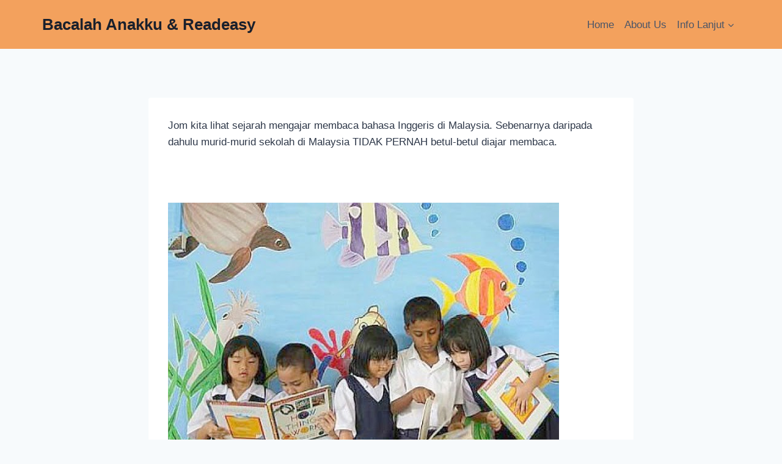

--- FILE ---
content_type: text/html; charset=UTF-8
request_url: https://bacalahanakku.readnetwork.com/2014/03/23/lemah-membaca-bahasa-inggeris-salah-siapa/
body_size: 85021
content:
<!doctype html>
<html lang="en-US" class="no-js" itemtype="https://schema.org/Blog" itemscope>
<head>
	<meta charset="UTF-8">
	<meta name="viewport" content="width=device-width, initial-scale=1, minimum-scale=1">
	<meta name='robots' content='index, follow, max-image-preview:large, max-snippet:-1, max-video-preview:-1' />
	<style>img:is([sizes="auto" i], [sizes^="auto," i]) { contain-intrinsic-size: 3000px 1500px }</style>
	
	<!-- This site is optimized with the Yoast SEO plugin v19.7.2 - https://yoast.com/wordpress/plugins/seo/ -->
	<title>Lemah Membaca Bahasa Inggeris ... Salah Siapa? - Bacalah Anakku &amp; Readeasy</title>
	<link rel="canonical" href="https://bacalahanakku.readnetwork.com/2014/03/23/lemah-membaca-bahasa-inggeris-salah-siapa/" />
	<meta property="og:locale" content="en_US" />
	<meta property="og:type" content="article" />
	<meta property="og:title" content="Lemah Membaca Bahasa Inggeris ... Salah Siapa? - Bacalah Anakku &amp; Readeasy" />
	<meta property="og:description" content="Jom kita lihat sejarah mengajar membaca bahasa Inggeris di Malaysia. Sebenarnya daripada dahulu murid-murid sekolah di Malaysia TIDAK PERNAH betul-betul diajar membaca.&nbsp; Semasa saya bersekolah bermula dari kindergarten pada tahun 1969 sehingga&nbsp;&nbsp;tingkatan 5,&nbsp;1980, saya dan juga ribuan pelajar sekolah lain diajar membaca dengan mengeja dan kemudian mengikut cara guru menyebut perkataan tersebut. Saya namakan kaedah..." />
	<meta property="og:url" content="https://bacalahanakku.readnetwork.com/2014/03/23/lemah-membaca-bahasa-inggeris-salah-siapa/" />
	<meta property="og:site_name" content="Bacalah Anakku &amp; Readeasy" />
	<meta property="article:published_time" content="2014-03-23T10:53:00+00:00" />
	<meta property="og:image" content="https://lh5.googleusercontent.com/-8wQYkGLinkQ/Uy7DzNOqpSI/AAAAAAAABZI/m8FxEX30T1s/s640/blogger-image--267906480.jpg" />
	<meta name="author" content="admin" />
	<meta name="twitter:card" content="summary_large_image" />
	<meta name="twitter:label1" content="Written by" />
	<meta name="twitter:data1" content="admin" />
	<meta name="twitter:label2" content="Est. reading time" />
	<meta name="twitter:data2" content="2 minutes" />
	<script type="application/ld+json" class="yoast-schema-graph">{"@context":"https://schema.org","@graph":[{"@type":"WebPage","@id":"https://bacalahanakku.readnetwork.com/2014/03/23/lemah-membaca-bahasa-inggeris-salah-siapa/","url":"https://bacalahanakku.readnetwork.com/2014/03/23/lemah-membaca-bahasa-inggeris-salah-siapa/","name":"Lemah Membaca Bahasa Inggeris ... Salah Siapa? - Bacalah Anakku &amp; Readeasy","isPartOf":{"@id":"https://bacalahanakku.readnetwork.com/#website"},"primaryImageOfPage":{"@id":"https://bacalahanakku.readnetwork.com/2014/03/23/lemah-membaca-bahasa-inggeris-salah-siapa/#primaryimage"},"image":{"@id":"https://bacalahanakku.readnetwork.com/2014/03/23/lemah-membaca-bahasa-inggeris-salah-siapa/#primaryimage"},"thumbnailUrl":"https://lh5.googleusercontent.com/-8wQYkGLinkQ/Uy7DzNOqpSI/AAAAAAAABZI/m8FxEX30T1s/s640/blogger-image--267906480.jpg","datePublished":"2014-03-23T10:53:00+00:00","dateModified":"2014-03-23T10:53:00+00:00","author":{"@id":"https://bacalahanakku.readnetwork.com/#/schema/person/42d77f8e573ba2617a9dad3dd06e36e2"},"breadcrumb":{"@id":"https://bacalahanakku.readnetwork.com/2014/03/23/lemah-membaca-bahasa-inggeris-salah-siapa/#breadcrumb"},"inLanguage":"en-US","potentialAction":[{"@type":"ReadAction","target":["https://bacalahanakku.readnetwork.com/2014/03/23/lemah-membaca-bahasa-inggeris-salah-siapa/"]}]},{"@type":"ImageObject","inLanguage":"en-US","@id":"https://bacalahanakku.readnetwork.com/2014/03/23/lemah-membaca-bahasa-inggeris-salah-siapa/#primaryimage","url":"https://lh5.googleusercontent.com/-8wQYkGLinkQ/Uy7DzNOqpSI/AAAAAAAABZI/m8FxEX30T1s/s640/blogger-image--267906480.jpg","contentUrl":"https://lh5.googleusercontent.com/-8wQYkGLinkQ/Uy7DzNOqpSI/AAAAAAAABZI/m8FxEX30T1s/s640/blogger-image--267906480.jpg"},{"@type":"BreadcrumbList","@id":"https://bacalahanakku.readnetwork.com/2014/03/23/lemah-membaca-bahasa-inggeris-salah-siapa/#breadcrumb","itemListElement":[{"@type":"ListItem","position":1,"name":"Home","item":"https://bacalahanakku.readnetwork.com/"},{"@type":"ListItem","position":2,"name":"Lemah Membaca Bahasa Inggeris &#8230; Salah Siapa?"}]},{"@type":"WebSite","@id":"https://bacalahanakku.readnetwork.com/#website","url":"https://bacalahanakku.readnetwork.com/","name":"Bacalah Anakku &amp; Readeasy","description":"Ajar anak membaca awal","potentialAction":[{"@type":"SearchAction","target":{"@type":"EntryPoint","urlTemplate":"https://bacalahanakku.readnetwork.com/?s={search_term_string}"},"query-input":"required name=search_term_string"}],"inLanguage":"en-US"},{"@type":"Person","@id":"https://bacalahanakku.readnetwork.com/#/schema/person/42d77f8e573ba2617a9dad3dd06e36e2","name":"admin","image":{"@type":"ImageObject","inLanguage":"en-US","@id":"https://bacalahanakku.readnetwork.com/#/schema/person/image/","url":"https://secure.gravatar.com/avatar/1bab5a7023a14614cf9ebc287d6ab0a20b27c41a5e354f317fe1b37f1790ca36?s=96&d=mm&r=g","contentUrl":"https://secure.gravatar.com/avatar/1bab5a7023a14614cf9ebc287d6ab0a20b27c41a5e354f317fe1b37f1790ca36?s=96&d=mm&r=g","caption":"admin"},"sameAs":["https://bacalahanakku.readnetwork.com"],"url":"https://bacalahanakku.readnetwork.com/author/othman2022/"}]}</script>
	<!-- / Yoast SEO plugin. -->


<link rel="alternate" type="application/rss+xml" title="Bacalah Anakku &amp; Readeasy &raquo; Feed" href="https://bacalahanakku.readnetwork.com/feed/" />
<link rel="alternate" type="application/rss+xml" title="Bacalah Anakku &amp; Readeasy &raquo; Comments Feed" href="https://bacalahanakku.readnetwork.com/comments/feed/" />
			<script>document.documentElement.classList.remove( 'no-js' );</script>
			<link rel="alternate" type="application/rss+xml" title="Bacalah Anakku &amp; Readeasy &raquo; Lemah Membaca Bahasa Inggeris &#8230; Salah Siapa? Comments Feed" href="https://bacalahanakku.readnetwork.com/2014/03/23/lemah-membaca-bahasa-inggeris-salah-siapa/feed/" />
<script>
window._wpemojiSettings = {"baseUrl":"https:\/\/s.w.org\/images\/core\/emoji\/16.0.1\/72x72\/","ext":".png","svgUrl":"https:\/\/s.w.org\/images\/core\/emoji\/16.0.1\/svg\/","svgExt":".svg","source":{"concatemoji":"https:\/\/bacalahanakku.readnetwork.com\/wp-includes\/js\/wp-emoji-release.min.js?ver=6.8.3"}};
/*! This file is auto-generated */
!function(s,n){var o,i,e;function c(e){try{var t={supportTests:e,timestamp:(new Date).valueOf()};sessionStorage.setItem(o,JSON.stringify(t))}catch(e){}}function p(e,t,n){e.clearRect(0,0,e.canvas.width,e.canvas.height),e.fillText(t,0,0);var t=new Uint32Array(e.getImageData(0,0,e.canvas.width,e.canvas.height).data),a=(e.clearRect(0,0,e.canvas.width,e.canvas.height),e.fillText(n,0,0),new Uint32Array(e.getImageData(0,0,e.canvas.width,e.canvas.height).data));return t.every(function(e,t){return e===a[t]})}function u(e,t){e.clearRect(0,0,e.canvas.width,e.canvas.height),e.fillText(t,0,0);for(var n=e.getImageData(16,16,1,1),a=0;a<n.data.length;a++)if(0!==n.data[a])return!1;return!0}function f(e,t,n,a){switch(t){case"flag":return n(e,"\ud83c\udff3\ufe0f\u200d\u26a7\ufe0f","\ud83c\udff3\ufe0f\u200b\u26a7\ufe0f")?!1:!n(e,"\ud83c\udde8\ud83c\uddf6","\ud83c\udde8\u200b\ud83c\uddf6")&&!n(e,"\ud83c\udff4\udb40\udc67\udb40\udc62\udb40\udc65\udb40\udc6e\udb40\udc67\udb40\udc7f","\ud83c\udff4\u200b\udb40\udc67\u200b\udb40\udc62\u200b\udb40\udc65\u200b\udb40\udc6e\u200b\udb40\udc67\u200b\udb40\udc7f");case"emoji":return!a(e,"\ud83e\udedf")}return!1}function g(e,t,n,a){var r="undefined"!=typeof WorkerGlobalScope&&self instanceof WorkerGlobalScope?new OffscreenCanvas(300,150):s.createElement("canvas"),o=r.getContext("2d",{willReadFrequently:!0}),i=(o.textBaseline="top",o.font="600 32px Arial",{});return e.forEach(function(e){i[e]=t(o,e,n,a)}),i}function t(e){var t=s.createElement("script");t.src=e,t.defer=!0,s.head.appendChild(t)}"undefined"!=typeof Promise&&(o="wpEmojiSettingsSupports",i=["flag","emoji"],n.supports={everything:!0,everythingExceptFlag:!0},e=new Promise(function(e){s.addEventListener("DOMContentLoaded",e,{once:!0})}),new Promise(function(t){var n=function(){try{var e=JSON.parse(sessionStorage.getItem(o));if("object"==typeof e&&"number"==typeof e.timestamp&&(new Date).valueOf()<e.timestamp+604800&&"object"==typeof e.supportTests)return e.supportTests}catch(e){}return null}();if(!n){if("undefined"!=typeof Worker&&"undefined"!=typeof OffscreenCanvas&&"undefined"!=typeof URL&&URL.createObjectURL&&"undefined"!=typeof Blob)try{var e="postMessage("+g.toString()+"("+[JSON.stringify(i),f.toString(),p.toString(),u.toString()].join(",")+"));",a=new Blob([e],{type:"text/javascript"}),r=new Worker(URL.createObjectURL(a),{name:"wpTestEmojiSupports"});return void(r.onmessage=function(e){c(n=e.data),r.terminate(),t(n)})}catch(e){}c(n=g(i,f,p,u))}t(n)}).then(function(e){for(var t in e)n.supports[t]=e[t],n.supports.everything=n.supports.everything&&n.supports[t],"flag"!==t&&(n.supports.everythingExceptFlag=n.supports.everythingExceptFlag&&n.supports[t]);n.supports.everythingExceptFlag=n.supports.everythingExceptFlag&&!n.supports.flag,n.DOMReady=!1,n.readyCallback=function(){n.DOMReady=!0}}).then(function(){return e}).then(function(){var e;n.supports.everything||(n.readyCallback(),(e=n.source||{}).concatemoji?t(e.concatemoji):e.wpemoji&&e.twemoji&&(t(e.twemoji),t(e.wpemoji)))}))}((window,document),window._wpemojiSettings);
</script>
<style id='wp-emoji-styles-inline-css'>

	img.wp-smiley, img.emoji {
		display: inline !important;
		border: none !important;
		box-shadow: none !important;
		height: 1em !important;
		width: 1em !important;
		margin: 0 0.07em !important;
		vertical-align: -0.1em !important;
		background: none !important;
		padding: 0 !important;
	}
</style>
<link rel='stylesheet' id='wp-block-library-css' href='https://bacalahanakku.readnetwork.com/wp-includes/css/dist/block-library/style.min.css?ver=6.8.3' media='all' />
<style id='classic-theme-styles-inline-css'>
/*! This file is auto-generated */
.wp-block-button__link{color:#fff;background-color:#32373c;border-radius:9999px;box-shadow:none;text-decoration:none;padding:calc(.667em + 2px) calc(1.333em + 2px);font-size:1.125em}.wp-block-file__button{background:#32373c;color:#fff;text-decoration:none}
</style>
<link rel='stylesheet' id='magnific-popup-css' href='https://bacalahanakku.readnetwork.com/wp-content/plugins/gutentor/assets/library/magnific-popup/magnific-popup.min.css?ver=1.8.0' media='all' />
<link rel='stylesheet' id='slick-css' href='https://bacalahanakku.readnetwork.com/wp-content/plugins/gutentor/assets/library/slick/slick.min.css?ver=1.8.1' media='all' />
<link rel='stylesheet' id='fontawesome-css' href='https://bacalahanakku.readnetwork.com/wp-content/plugins/gutentor/assets/library/fontawesome/css/all.min.css?ver=5.12.0' media='all' />
<link rel='stylesheet' id='wpness-grid-css' href='https://bacalahanakku.readnetwork.com/wp-content/plugins/gutentor/assets/library/wpness-grid/wpness-grid.css?ver=1.0.0' media='all' />
<link rel='stylesheet' id='animate-css' href='https://bacalahanakku.readnetwork.com/wp-content/plugins/gutentor/assets/library/animatecss/animate.min.css?ver=3.7.2' media='all' />
<link rel='stylesheet' id='wp-components-css' href='https://bacalahanakku.readnetwork.com/wp-includes/css/dist/components/style.min.css?ver=6.8.3' media='all' />
<link rel='stylesheet' id='wp-preferences-css' href='https://bacalahanakku.readnetwork.com/wp-includes/css/dist/preferences/style.min.css?ver=6.8.3' media='all' />
<link rel='stylesheet' id='wp-block-editor-css' href='https://bacalahanakku.readnetwork.com/wp-includes/css/dist/block-editor/style.min.css?ver=6.8.3' media='all' />
<link rel='stylesheet' id='wp-reusable-blocks-css' href='https://bacalahanakku.readnetwork.com/wp-includes/css/dist/reusable-blocks/style.min.css?ver=6.8.3' media='all' />
<link rel='stylesheet' id='wp-patterns-css' href='https://bacalahanakku.readnetwork.com/wp-includes/css/dist/patterns/style.min.css?ver=6.8.3' media='all' />
<link rel='stylesheet' id='wp-editor-css' href='https://bacalahanakku.readnetwork.com/wp-includes/css/dist/editor/style.min.css?ver=6.8.3' media='all' />
<link rel='stylesheet' id='gutentor-css' href='https://bacalahanakku.readnetwork.com/wp-content/plugins/gutentor/dist/blocks.style.build.css?ver=3.4.7' media='all' />
<style id='global-styles-inline-css'>
:root{--wp--preset--aspect-ratio--square: 1;--wp--preset--aspect-ratio--4-3: 4/3;--wp--preset--aspect-ratio--3-4: 3/4;--wp--preset--aspect-ratio--3-2: 3/2;--wp--preset--aspect-ratio--2-3: 2/3;--wp--preset--aspect-ratio--16-9: 16/9;--wp--preset--aspect-ratio--9-16: 9/16;--wp--preset--color--black: #000000;--wp--preset--color--cyan-bluish-gray: #abb8c3;--wp--preset--color--white: #ffffff;--wp--preset--color--pale-pink: #f78da7;--wp--preset--color--vivid-red: #cf2e2e;--wp--preset--color--luminous-vivid-orange: #ff6900;--wp--preset--color--luminous-vivid-amber: #fcb900;--wp--preset--color--light-green-cyan: #7bdcb5;--wp--preset--color--vivid-green-cyan: #00d084;--wp--preset--color--pale-cyan-blue: #8ed1fc;--wp--preset--color--vivid-cyan-blue: #0693e3;--wp--preset--color--vivid-purple: #9b51e0;--wp--preset--color--theme-palette-1: var(--global-palette1);--wp--preset--color--theme-palette-2: var(--global-palette2);--wp--preset--color--theme-palette-3: var(--global-palette3);--wp--preset--color--theme-palette-4: var(--global-palette4);--wp--preset--color--theme-palette-5: var(--global-palette5);--wp--preset--color--theme-palette-6: var(--global-palette6);--wp--preset--color--theme-palette-7: var(--global-palette7);--wp--preset--color--theme-palette-8: var(--global-palette8);--wp--preset--color--theme-palette-9: var(--global-palette9);--wp--preset--gradient--vivid-cyan-blue-to-vivid-purple: linear-gradient(135deg,rgba(6,147,227,1) 0%,rgb(155,81,224) 100%);--wp--preset--gradient--light-green-cyan-to-vivid-green-cyan: linear-gradient(135deg,rgb(122,220,180) 0%,rgb(0,208,130) 100%);--wp--preset--gradient--luminous-vivid-amber-to-luminous-vivid-orange: linear-gradient(135deg,rgba(252,185,0,1) 0%,rgba(255,105,0,1) 100%);--wp--preset--gradient--luminous-vivid-orange-to-vivid-red: linear-gradient(135deg,rgba(255,105,0,1) 0%,rgb(207,46,46) 100%);--wp--preset--gradient--very-light-gray-to-cyan-bluish-gray: linear-gradient(135deg,rgb(238,238,238) 0%,rgb(169,184,195) 100%);--wp--preset--gradient--cool-to-warm-spectrum: linear-gradient(135deg,rgb(74,234,220) 0%,rgb(151,120,209) 20%,rgb(207,42,186) 40%,rgb(238,44,130) 60%,rgb(251,105,98) 80%,rgb(254,248,76) 100%);--wp--preset--gradient--blush-light-purple: linear-gradient(135deg,rgb(255,206,236) 0%,rgb(152,150,240) 100%);--wp--preset--gradient--blush-bordeaux: linear-gradient(135deg,rgb(254,205,165) 0%,rgb(254,45,45) 50%,rgb(107,0,62) 100%);--wp--preset--gradient--luminous-dusk: linear-gradient(135deg,rgb(255,203,112) 0%,rgb(199,81,192) 50%,rgb(65,88,208) 100%);--wp--preset--gradient--pale-ocean: linear-gradient(135deg,rgb(255,245,203) 0%,rgb(182,227,212) 50%,rgb(51,167,181) 100%);--wp--preset--gradient--electric-grass: linear-gradient(135deg,rgb(202,248,128) 0%,rgb(113,206,126) 100%);--wp--preset--gradient--midnight: linear-gradient(135deg,rgb(2,3,129) 0%,rgb(40,116,252) 100%);--wp--preset--font-size--small: var(--global-font-size-small);--wp--preset--font-size--medium: var(--global-font-size-medium);--wp--preset--font-size--large: var(--global-font-size-large);--wp--preset--font-size--x-large: 42px;--wp--preset--font-size--larger: var(--global-font-size-larger);--wp--preset--font-size--xxlarge: var(--global-font-size-xxlarge);--wp--preset--spacing--20: 0.44rem;--wp--preset--spacing--30: 0.67rem;--wp--preset--spacing--40: 1rem;--wp--preset--spacing--50: 1.5rem;--wp--preset--spacing--60: 2.25rem;--wp--preset--spacing--70: 3.38rem;--wp--preset--spacing--80: 5.06rem;--wp--preset--shadow--natural: 6px 6px 9px rgba(0, 0, 0, 0.2);--wp--preset--shadow--deep: 12px 12px 50px rgba(0, 0, 0, 0.4);--wp--preset--shadow--sharp: 6px 6px 0px rgba(0, 0, 0, 0.2);--wp--preset--shadow--outlined: 6px 6px 0px -3px rgba(255, 255, 255, 1), 6px 6px rgba(0, 0, 0, 1);--wp--preset--shadow--crisp: 6px 6px 0px rgba(0, 0, 0, 1);}:where(.is-layout-flex){gap: 0.5em;}:where(.is-layout-grid){gap: 0.5em;}body .is-layout-flex{display: flex;}.is-layout-flex{flex-wrap: wrap;align-items: center;}.is-layout-flex > :is(*, div){margin: 0;}body .is-layout-grid{display: grid;}.is-layout-grid > :is(*, div){margin: 0;}:where(.wp-block-columns.is-layout-flex){gap: 2em;}:where(.wp-block-columns.is-layout-grid){gap: 2em;}:where(.wp-block-post-template.is-layout-flex){gap: 1.25em;}:where(.wp-block-post-template.is-layout-grid){gap: 1.25em;}.has-black-color{color: var(--wp--preset--color--black) !important;}.has-cyan-bluish-gray-color{color: var(--wp--preset--color--cyan-bluish-gray) !important;}.has-white-color{color: var(--wp--preset--color--white) !important;}.has-pale-pink-color{color: var(--wp--preset--color--pale-pink) !important;}.has-vivid-red-color{color: var(--wp--preset--color--vivid-red) !important;}.has-luminous-vivid-orange-color{color: var(--wp--preset--color--luminous-vivid-orange) !important;}.has-luminous-vivid-amber-color{color: var(--wp--preset--color--luminous-vivid-amber) !important;}.has-light-green-cyan-color{color: var(--wp--preset--color--light-green-cyan) !important;}.has-vivid-green-cyan-color{color: var(--wp--preset--color--vivid-green-cyan) !important;}.has-pale-cyan-blue-color{color: var(--wp--preset--color--pale-cyan-blue) !important;}.has-vivid-cyan-blue-color{color: var(--wp--preset--color--vivid-cyan-blue) !important;}.has-vivid-purple-color{color: var(--wp--preset--color--vivid-purple) !important;}.has-black-background-color{background-color: var(--wp--preset--color--black) !important;}.has-cyan-bluish-gray-background-color{background-color: var(--wp--preset--color--cyan-bluish-gray) !important;}.has-white-background-color{background-color: var(--wp--preset--color--white) !important;}.has-pale-pink-background-color{background-color: var(--wp--preset--color--pale-pink) !important;}.has-vivid-red-background-color{background-color: var(--wp--preset--color--vivid-red) !important;}.has-luminous-vivid-orange-background-color{background-color: var(--wp--preset--color--luminous-vivid-orange) !important;}.has-luminous-vivid-amber-background-color{background-color: var(--wp--preset--color--luminous-vivid-amber) !important;}.has-light-green-cyan-background-color{background-color: var(--wp--preset--color--light-green-cyan) !important;}.has-vivid-green-cyan-background-color{background-color: var(--wp--preset--color--vivid-green-cyan) !important;}.has-pale-cyan-blue-background-color{background-color: var(--wp--preset--color--pale-cyan-blue) !important;}.has-vivid-cyan-blue-background-color{background-color: var(--wp--preset--color--vivid-cyan-blue) !important;}.has-vivid-purple-background-color{background-color: var(--wp--preset--color--vivid-purple) !important;}.has-black-border-color{border-color: var(--wp--preset--color--black) !important;}.has-cyan-bluish-gray-border-color{border-color: var(--wp--preset--color--cyan-bluish-gray) !important;}.has-white-border-color{border-color: var(--wp--preset--color--white) !important;}.has-pale-pink-border-color{border-color: var(--wp--preset--color--pale-pink) !important;}.has-vivid-red-border-color{border-color: var(--wp--preset--color--vivid-red) !important;}.has-luminous-vivid-orange-border-color{border-color: var(--wp--preset--color--luminous-vivid-orange) !important;}.has-luminous-vivid-amber-border-color{border-color: var(--wp--preset--color--luminous-vivid-amber) !important;}.has-light-green-cyan-border-color{border-color: var(--wp--preset--color--light-green-cyan) !important;}.has-vivid-green-cyan-border-color{border-color: var(--wp--preset--color--vivid-green-cyan) !important;}.has-pale-cyan-blue-border-color{border-color: var(--wp--preset--color--pale-cyan-blue) !important;}.has-vivid-cyan-blue-border-color{border-color: var(--wp--preset--color--vivid-cyan-blue) !important;}.has-vivid-purple-border-color{border-color: var(--wp--preset--color--vivid-purple) !important;}.has-vivid-cyan-blue-to-vivid-purple-gradient-background{background: var(--wp--preset--gradient--vivid-cyan-blue-to-vivid-purple) !important;}.has-light-green-cyan-to-vivid-green-cyan-gradient-background{background: var(--wp--preset--gradient--light-green-cyan-to-vivid-green-cyan) !important;}.has-luminous-vivid-amber-to-luminous-vivid-orange-gradient-background{background: var(--wp--preset--gradient--luminous-vivid-amber-to-luminous-vivid-orange) !important;}.has-luminous-vivid-orange-to-vivid-red-gradient-background{background: var(--wp--preset--gradient--luminous-vivid-orange-to-vivid-red) !important;}.has-very-light-gray-to-cyan-bluish-gray-gradient-background{background: var(--wp--preset--gradient--very-light-gray-to-cyan-bluish-gray) !important;}.has-cool-to-warm-spectrum-gradient-background{background: var(--wp--preset--gradient--cool-to-warm-spectrum) !important;}.has-blush-light-purple-gradient-background{background: var(--wp--preset--gradient--blush-light-purple) !important;}.has-blush-bordeaux-gradient-background{background: var(--wp--preset--gradient--blush-bordeaux) !important;}.has-luminous-dusk-gradient-background{background: var(--wp--preset--gradient--luminous-dusk) !important;}.has-pale-ocean-gradient-background{background: var(--wp--preset--gradient--pale-ocean) !important;}.has-electric-grass-gradient-background{background: var(--wp--preset--gradient--electric-grass) !important;}.has-midnight-gradient-background{background: var(--wp--preset--gradient--midnight) !important;}.has-small-font-size{font-size: var(--wp--preset--font-size--small) !important;}.has-medium-font-size{font-size: var(--wp--preset--font-size--medium) !important;}.has-large-font-size{font-size: var(--wp--preset--font-size--large) !important;}.has-x-large-font-size{font-size: var(--wp--preset--font-size--x-large) !important;}
:where(.wp-block-post-template.is-layout-flex){gap: 1.25em;}:where(.wp-block-post-template.is-layout-grid){gap: 1.25em;}
:where(.wp-block-columns.is-layout-flex){gap: 2em;}:where(.wp-block-columns.is-layout-grid){gap: 2em;}
:root :where(.wp-block-pullquote){font-size: 1.5em;line-height: 1.6;}
</style>
<link rel='stylesheet' id='contact-form-7-css' href='https://bacalahanakku.readnetwork.com/wp-content/plugins/contact-form-7/includes/css/styles.css?ver=5.5.6' media='all' />
<link rel='stylesheet' id='dashicons-css' href='https://bacalahanakku.readnetwork.com/wp-includes/css/dashicons.min.css?ver=6.8.3' media='all' />
<link rel='stylesheet' id='everest-forms-general-css' href='https://bacalahanakku.readnetwork.com/wp-content/plugins/everest-forms/assets/css/everest-forms.css?ver=3.1.0' media='all' />
<link rel='stylesheet' id='jquery-intl-tel-input-css' href='https://bacalahanakku.readnetwork.com/wp-content/plugins/everest-forms/assets/css/intlTelInput.css?ver=3.1.0' media='all' />
<link rel='stylesheet' id='kadence-global-css' href='https://bacalahanakku.readnetwork.com/wp-content/themes/kadence/assets/css/global.min.css?ver=1.2.5' media='all' />
<style id='kadence-global-inline-css'>
/* Kadence Base CSS */
:root{--global-palette1:#2B6CB0;--global-palette2:#215387;--global-palette3:#1A202C;--global-palette4:#2D3748;--global-palette5:#4A5568;--global-palette6:#718096;--global-palette7:#EDF2F7;--global-palette8:#F7FAFC;--global-palette9:#ffffff;--global-palette9rgb:255, 255, 255;--global-palette-highlight:var(--global-palette1);--global-palette-highlight-alt:var(--global-palette2);--global-palette-highlight-alt2:var(--global-palette9);--global-palette-btn-bg:var(--global-palette1);--global-palette-btn-bg-hover:var(--global-palette2);--global-palette-btn:var(--global-palette9);--global-palette-btn-hover:var(--global-palette9);--global-body-font-family:-apple-system,BlinkMacSystemFont,"Segoe UI",Roboto,Oxygen-Sans,Ubuntu,Cantarell,"Helvetica Neue",sans-serif, "Apple Color Emoji", "Segoe UI Emoji", "Segoe UI Symbol";--global-heading-font-family:inherit;--global-primary-nav-font-family:inherit;--global-fallback-font:sans-serif;--global-display-fallback-font:sans-serif;--global-content-width:1190px;--global-content-narrow-width:842px;--global-content-edge-padding:1.5rem;--global-content-boxed-padding:2rem;--global-calc-content-width:calc(1190px - var(--global-content-edge-padding) - var(--global-content-edge-padding) );--wp--style--global--content-size:var(--global-calc-content-width);}.wp-site-blocks{--global-vw:calc( 100vw - ( 0.5 * var(--scrollbar-offset)));}body{background:var(--global-palette8);}body, input, select, optgroup, textarea{font-weight:400;font-size:17px;line-height:1.6;font-family:var(--global-body-font-family);color:var(--global-palette4);}.content-bg, body.content-style-unboxed .site{background:var(--global-palette9);}h1,h2,h3,h4,h5,h6{font-family:var(--global-heading-font-family);}h1{font-weight:700;font-size:32px;line-height:1.5;color:var(--global-palette3);}h2{font-weight:700;font-size:28px;line-height:1.5;color:var(--global-palette3);}h3{font-weight:700;font-size:24px;line-height:1.5;color:var(--global-palette3);}h4{font-weight:700;font-size:22px;line-height:1.5;color:var(--global-palette4);}h5{font-weight:700;font-size:20px;line-height:1.5;color:var(--global-palette4);}h6{font-weight:700;font-size:18px;line-height:1.5;color:var(--global-palette5);}.entry-hero .kadence-breadcrumbs{max-width:1190px;}.site-container, .site-header-row-layout-contained, .site-footer-row-layout-contained, .entry-hero-layout-contained, .comments-area, .alignfull > .wp-block-cover__inner-container, .alignwide > .wp-block-cover__inner-container{max-width:var(--global-content-width);}.content-width-narrow .content-container.site-container, .content-width-narrow .hero-container.site-container{max-width:var(--global-content-narrow-width);}@media all and (min-width: 1420px){.wp-site-blocks .content-container  .alignwide{margin-left:-115px;margin-right:-115px;width:unset;max-width:unset;}}@media all and (min-width: 1102px){.content-width-narrow .wp-site-blocks .content-container .alignwide{margin-left:-130px;margin-right:-130px;width:unset;max-width:unset;}}.content-style-boxed .wp-site-blocks .entry-content .alignwide{margin-left:calc( -1 * var( --global-content-boxed-padding ) );margin-right:calc( -1 * var( --global-content-boxed-padding ) );}.content-area{margin-top:5rem;margin-bottom:5rem;}@media all and (max-width: 1024px){.content-area{margin-top:3rem;margin-bottom:3rem;}}@media all and (max-width: 767px){.content-area{margin-top:2rem;margin-bottom:2rem;}}@media all and (max-width: 1024px){:root{--global-content-boxed-padding:2rem;}}@media all and (max-width: 767px){:root{--global-content-boxed-padding:1.5rem;}}.entry-content-wrap{padding:2rem;}@media all and (max-width: 1024px){.entry-content-wrap{padding:2rem;}}@media all and (max-width: 767px){.entry-content-wrap{padding:1.5rem;}}.entry.single-entry{box-shadow:0px 15px 15px -10px rgba(0,0,0,0.05);}.entry.loop-entry{box-shadow:0px 15px 15px -10px rgba(0,0,0,0.05);}.loop-entry .entry-content-wrap{padding:2rem;}@media all and (max-width: 1024px){.loop-entry .entry-content-wrap{padding:2rem;}}@media all and (max-width: 767px){.loop-entry .entry-content-wrap{padding:1.5rem;}}button, .button, .wp-block-button__link, input[type="button"], input[type="reset"], input[type="submit"], .fl-button, .elementor-button-wrapper .elementor-button{box-shadow:0px 0px 0px -7px rgba(0,0,0,0);}button:hover, button:focus, button:active, .button:hover, .button:focus, .button:active, .wp-block-button__link:hover, .wp-block-button__link:focus, .wp-block-button__link:active, input[type="button"]:hover, input[type="button"]:focus, input[type="button"]:active, input[type="reset"]:hover, input[type="reset"]:focus, input[type="reset"]:active, input[type="submit"]:hover, input[type="submit"]:focus, input[type="submit"]:active, .elementor-button-wrapper .elementor-button:hover, .elementor-button-wrapper .elementor-button:focus, .elementor-button-wrapper .elementor-button:active{box-shadow:0px 15px 25px -7px rgba(0,0,0,0.1);}.kb-button.kb-btn-global-outline.kb-btn-global-inherit{padding-top:calc(px - 2px);padding-right:calc(px - 2px);padding-bottom:calc(px - 2px);padding-left:calc(px - 2px);}@media all and (min-width: 1025px){.transparent-header .entry-hero .entry-hero-container-inner{padding-top:80px;}}@media all and (max-width: 1024px){.mobile-transparent-header .entry-hero .entry-hero-container-inner{padding-top:80px;}}@media all and (max-width: 767px){.mobile-transparent-header .entry-hero .entry-hero-container-inner{padding-top:80px;}}#kt-scroll-up-reader, #kt-scroll-up{border-radius:0px 0px 0px 0px;bottom:30px;font-size:2.87em;padding:0.4em 0.4em 0.4em 0.4em;}#kt-scroll-up-reader.scroll-up-side-right, #kt-scroll-up.scroll-up-side-right{right:30px;}#kt-scroll-up-reader.scroll-up-side-left, #kt-scroll-up.scroll-up-side-left{left:30px;}.entry-hero.post-hero-section .entry-header{min-height:200px;}
/* Kadence Header CSS */
.wp-site-blocks #mobile-header{display:block;}.wp-site-blocks #main-header{display:none;}@media all and (min-width: 699px){.wp-site-blocks #mobile-header{display:none;}.wp-site-blocks #main-header{display:block;}}@media all and (max-width: 698px){.mobile-transparent-header #masthead{position:absolute;left:0px;right:0px;z-index:100;}.kadence-scrollbar-fixer.mobile-transparent-header #masthead{right:var(--scrollbar-offset,0);}.mobile-transparent-header #masthead, .mobile-transparent-header .site-top-header-wrap .site-header-row-container-inner, .mobile-transparent-header .site-main-header-wrap .site-header-row-container-inner, .mobile-transparent-header .site-bottom-header-wrap .site-header-row-container-inner{background:transparent;}.site-header-row-tablet-layout-fullwidth, .site-header-row-tablet-layout-standard{padding:0px;}}@media all and (min-width: 699px){.transparent-header #masthead{position:absolute;left:0px;right:0px;z-index:100;}.transparent-header.kadence-scrollbar-fixer #masthead{right:var(--scrollbar-offset,0);}.transparent-header #masthead, .transparent-header .site-top-header-wrap .site-header-row-container-inner, .transparent-header .site-main-header-wrap .site-header-row-container-inner, .transparent-header .site-bottom-header-wrap .site-header-row-container-inner{background:transparent;}}.site-branding{padding:0px 0px 0px 0px;}.site-branding .site-title{font-weight:700;font-size:26px;line-height:1.2;color:var(--global-palette3);}#masthead, #masthead .kadence-sticky-header.item-is-fixed:not(.item-at-start):not(.site-header-row-container):not(.site-main-header-wrap), #masthead .kadence-sticky-header.item-is-fixed:not(.item-at-start) > .site-header-row-container-inner{background:#f3a15d;}.site-main-header-inner-wrap{min-height:80px;}.header-navigation[class*="header-navigation-style-underline"] .header-menu-container.primary-menu-container>ul>li>a:after{width:calc( 100% - 17px);}.main-navigation .primary-menu-container > ul > li.menu-item > a{padding-left:calc(17px / 2);padding-right:calc(17px / 2);padding-top:0.6em;padding-bottom:0.6em;color:var(--global-palette5);background:rgba(0,0,0,0);}.main-navigation .primary-menu-container > ul > li.menu-item .dropdown-nav-special-toggle{right:calc(17px / 2);}.main-navigation .primary-menu-container > ul > li.menu-item > a:hover{color:var(--global-palette9);}.main-navigation .primary-menu-container > ul > li.menu-item.current-menu-item > a{color:var(--global-palette3);}.header-navigation .header-menu-container ul ul.sub-menu, .header-navigation .header-menu-container ul ul.submenu{background:#dde4f2;box-shadow:0px 2px 13px 0px rgba(0,0,0,0.1);}.header-navigation .header-menu-container ul ul li.menu-item, .header-menu-container ul.menu > li.kadence-menu-mega-enabled > ul > li.menu-item > a{border-bottom:1px solid rgba(255,255,255,0.1);}.header-navigation .header-menu-container ul ul li.menu-item > a{width:200px;padding-top:1em;padding-bottom:1em;color:#106ca9;font-style:normal;font-size:14px;}.header-navigation .header-menu-container ul ul li.menu-item > a:hover{color:#1a0404;background:#edebbd;}.header-navigation .header-menu-container ul ul li.menu-item.current-menu-item > a{color:#f5b123;background:#f2d369;}.mobile-toggle-open-container .menu-toggle-open, .mobile-toggle-open-container .menu-toggle-open:focus{background:var(--global-palette4);color:var(--global-palette7);padding:0.4em 0.6em 0.4em 0.6em;font-size:14px;}.mobile-toggle-open-container .menu-toggle-open.menu-toggle-style-bordered{border:1px solid currentColor;}.mobile-toggle-open-container .menu-toggle-open .menu-toggle-icon{font-size:20px;}.mobile-toggle-open-container .menu-toggle-open:hover, .mobile-toggle-open-container .menu-toggle-open:focus-visible{color:var(--global-palette8);}.mobile-navigation ul li{font-style:normal;font-size:18px;line-height:2.81;}.mobile-navigation ul li a{padding-top:0.59em;padding-bottom:0.59em;}.mobile-navigation ul li > a, .mobile-navigation ul li.menu-item-has-children > .drawer-nav-drop-wrap{background:var(--global-palette8);color:#194e71;}.mobile-navigation ul li > a:hover, .mobile-navigation ul li.menu-item-has-children > .drawer-nav-drop-wrap:hover{background:#f8fbdd;color:#e29033;}.mobile-navigation ul li.current-menu-item > a, .mobile-navigation ul li.current-menu-item.menu-item-has-children > .drawer-nav-drop-wrap{color:var(--global-palette-highlight);}.mobile-navigation ul li.menu-item-has-children .drawer-nav-drop-wrap, .mobile-navigation ul li:not(.menu-item-has-children) a{border-bottom:1px solid var(--global-palette6);}.mobile-navigation:not(.drawer-navigation-parent-toggle-true) ul li.menu-item-has-children .drawer-nav-drop-wrap button{border-left:1px solid var(--global-palette6);}@media all and (max-width: 767px){#mobile-drawer .drawer-inner, #mobile-drawer.popup-drawer-layout-fullwidth.popup-drawer-animation-slice .pop-portion-bg, #mobile-drawer.popup-drawer-layout-fullwidth.popup-drawer-animation-slice.show-drawer.pop-animated .drawer-inner{background:#291b1b;}}#mobile-drawer .drawer-header .drawer-toggle{padding:0.6em 0.15em 0.6em 0.15em;font-size:24px;}
/* Kadence Footer CSS */
#colophon{background:#d8d5d5;}.site-middle-footer-inner-wrap{padding-top:30px;padding-bottom:30px;grid-column-gap:30px;grid-row-gap:30px;}.site-middle-footer-inner-wrap .widget{margin-bottom:30px;}.site-middle-footer-inner-wrap .site-footer-section:not(:last-child):after{right:calc(-30px / 2);}.site-top-footer-inner-wrap{padding-top:30px;padding-bottom:30px;grid-column-gap:30px;grid-row-gap:30px;}.site-top-footer-inner-wrap .widget{margin-bottom:30px;}.site-top-footer-inner-wrap .site-footer-section:not(:last-child):after{right:calc(-30px / 2);}.site-bottom-footer-inner-wrap{padding-top:30px;padding-bottom:30px;grid-column-gap:30px;}.site-bottom-footer-inner-wrap .widget{margin-bottom:30px;}.site-bottom-footer-inner-wrap .site-footer-section:not(:last-child):after{right:calc(-30px / 2);}
</style>
<link rel='stylesheet' id='kadence-header-css' href='https://bacalahanakku.readnetwork.com/wp-content/themes/kadence/assets/css/header.min.css?ver=1.2.5' media='all' />
<link rel='stylesheet' id='kadence-content-css' href='https://bacalahanakku.readnetwork.com/wp-content/themes/kadence/assets/css/content.min.css?ver=1.2.5' media='all' />
<link rel='stylesheet' id='kadence-comments-css' href='https://bacalahanakku.readnetwork.com/wp-content/themes/kadence/assets/css/comments.min.css?ver=1.2.5' media='all' />
<link rel='stylesheet' id='kadence-related-posts-css' href='https://bacalahanakku.readnetwork.com/wp-content/themes/kadence/assets/css/related-posts.min.css?ver=1.2.5' media='all' />
<link rel='stylesheet' id='kad-splide-css' href='https://bacalahanakku.readnetwork.com/wp-content/themes/kadence/assets/css/kadence-splide.min.css?ver=1.2.5' media='all' />
<link rel='stylesheet' id='kadence-footer-css' href='https://bacalahanakku.readnetwork.com/wp-content/themes/kadence/assets/css/footer.min.css?ver=1.2.5' media='all' />
<link rel='stylesheet' id='um_modal-css' href='https://bacalahanakku.readnetwork.com/wp-content/plugins/ultimate-member/assets/css/um-modal.min.css?ver=2.9.2' media='all' />
<link rel='stylesheet' id='um_ui-css' href='https://bacalahanakku.readnetwork.com/wp-content/plugins/ultimate-member/assets/libs/jquery-ui/jquery-ui.min.css?ver=1.13.2' media='all' />
<link rel='stylesheet' id='um_tipsy-css' href='https://bacalahanakku.readnetwork.com/wp-content/plugins/ultimate-member/assets/libs/tipsy/tipsy.min.css?ver=1.0.0a' media='all' />
<link rel='stylesheet' id='um_raty-css' href='https://bacalahanakku.readnetwork.com/wp-content/plugins/ultimate-member/assets/libs/raty/um-raty.min.css?ver=2.6.0' media='all' />
<link rel='stylesheet' id='select2-css' href='https://bacalahanakku.readnetwork.com/wp-content/plugins/ultimate-member/assets/libs/select2/select2.min.css?ver=4.0.13' media='all' />
<link rel='stylesheet' id='um_fileupload-css' href='https://bacalahanakku.readnetwork.com/wp-content/plugins/ultimate-member/assets/css/um-fileupload.min.css?ver=2.9.2' media='all' />
<link rel='stylesheet' id='um_confirm-css' href='https://bacalahanakku.readnetwork.com/wp-content/plugins/ultimate-member/assets/libs/um-confirm/um-confirm.min.css?ver=1.0' media='all' />
<link rel='stylesheet' id='um_datetime-css' href='https://bacalahanakku.readnetwork.com/wp-content/plugins/ultimate-member/assets/libs/pickadate/default.min.css?ver=3.6.2' media='all' />
<link rel='stylesheet' id='um_datetime_date-css' href='https://bacalahanakku.readnetwork.com/wp-content/plugins/ultimate-member/assets/libs/pickadate/default.date.min.css?ver=3.6.2' media='all' />
<link rel='stylesheet' id='um_datetime_time-css' href='https://bacalahanakku.readnetwork.com/wp-content/plugins/ultimate-member/assets/libs/pickadate/default.time.min.css?ver=3.6.2' media='all' />
<link rel='stylesheet' id='um_fonticons_ii-css' href='https://bacalahanakku.readnetwork.com/wp-content/plugins/ultimate-member/assets/libs/legacy/fonticons/fonticons-ii.min.css?ver=2.9.2' media='all' />
<link rel='stylesheet' id='um_fonticons_fa-css' href='https://bacalahanakku.readnetwork.com/wp-content/plugins/ultimate-member/assets/libs/legacy/fonticons/fonticons-fa.min.css?ver=2.9.2' media='all' />
<link rel='stylesheet' id='um_fontawesome-css' href='https://bacalahanakku.readnetwork.com/wp-content/plugins/ultimate-member/assets/css/um-fontawesome.min.css?ver=6.5.2' media='all' />
<link rel='stylesheet' id='um_common-css' href='https://bacalahanakku.readnetwork.com/wp-content/plugins/ultimate-member/assets/css/common.min.css?ver=2.9.2' media='all' />
<link rel='stylesheet' id='um_responsive-css' href='https://bacalahanakku.readnetwork.com/wp-content/plugins/ultimate-member/assets/css/um-responsive.min.css?ver=2.9.2' media='all' />
<link rel='stylesheet' id='um_styles-css' href='https://bacalahanakku.readnetwork.com/wp-content/plugins/ultimate-member/assets/css/um-styles.min.css?ver=2.9.2' media='all' />
<link rel='stylesheet' id='um_crop-css' href='https://bacalahanakku.readnetwork.com/wp-content/plugins/ultimate-member/assets/libs/cropper/cropper.min.css?ver=1.6.1' media='all' />
<link rel='stylesheet' id='um_profile-css' href='https://bacalahanakku.readnetwork.com/wp-content/plugins/ultimate-member/assets/css/um-profile.min.css?ver=2.9.2' media='all' />
<link rel='stylesheet' id='um_account-css' href='https://bacalahanakku.readnetwork.com/wp-content/plugins/ultimate-member/assets/css/um-account.min.css?ver=2.9.2' media='all' />
<link rel='stylesheet' id='um_misc-css' href='https://bacalahanakku.readnetwork.com/wp-content/plugins/ultimate-member/assets/css/um-misc.min.css?ver=2.9.2' media='all' />
<link rel='stylesheet' id='um_default_css-css' href='https://bacalahanakku.readnetwork.com/wp-content/plugins/ultimate-member/assets/css/um-old-default.min.css?ver=2.9.2' media='all' />
<script src="https://bacalahanakku.readnetwork.com/wp-includes/js/jquery/jquery.min.js?ver=3.7.1" id="jquery-core-js"></script>
<script src="https://bacalahanakku.readnetwork.com/wp-includes/js/jquery/jquery-migrate.min.js?ver=3.4.1" id="jquery-migrate-js"></script>
<script src="https://bacalahanakku.readnetwork.com/wp-content/plugins/ultimate-member/assets/js/um-gdpr.min.js?ver=2.9.2" id="um-gdpr-js"></script>
<link rel="https://api.w.org/" href="https://bacalahanakku.readnetwork.com/wp-json/" /><link rel="alternate" title="JSON" type="application/json" href="https://bacalahanakku.readnetwork.com/wp-json/wp/v2/posts/714" /><link rel="EditURI" type="application/rsd+xml" title="RSD" href="https://bacalahanakku.readnetwork.com/xmlrpc.php?rsd" />
<meta name="generator" content="WordPress 6.8.3" />
<meta name="generator" content="Everest Forms 3.1.0" />
<link rel='shortlink' href='https://bacalahanakku.readnetwork.com/?p=714' />
<link rel="alternate" title="oEmbed (JSON)" type="application/json+oembed" href="https://bacalahanakku.readnetwork.com/wp-json/oembed/1.0/embed?url=https%3A%2F%2Fbacalahanakku.readnetwork.com%2F2014%2F03%2F23%2Flemah-membaca-bahasa-inggeris-salah-siapa%2F" />
<link rel="alternate" title="oEmbed (XML)" type="text/xml+oembed" href="https://bacalahanakku.readnetwork.com/wp-json/oembed/1.0/embed?url=https%3A%2F%2Fbacalahanakku.readnetwork.com%2F2014%2F03%2F23%2Flemah-membaca-bahasa-inggeris-salah-siapa%2F&#038;format=xml" />
		<style type="text/css">
			.um_request_name {
				display: none !important;
			}
		</style>
	</head>

<body class="wp-singular post-template-default single single-post postid-714 single-format-standard wp-embed-responsive wp-theme-kadence everest-forms-no-js gutentor-active footer-on-bottom hide-focus-outline link-style-standard content-title-style-hide content-width-narrow content-style-boxed content-vertical-padding-show non-transparent-header mobile-non-transparent-header">
<div id="wrapper" class="site wp-site-blocks">
			<a class="skip-link screen-reader-text scroll-ignore" href="#main">Skip to content</a>
		<header id="masthead" class="site-header" role="banner" itemtype="https://schema.org/WPHeader" itemscope>
	<div id="main-header" class="site-header-wrap">
		<div class="site-header-inner-wrap">
			<div class="site-header-upper-wrap">
				<div class="site-header-upper-inner-wrap">
					<div class="site-main-header-wrap site-header-row-container site-header-focus-item site-header-row-layout-standard kadence-sticky-header" data-section="kadence_customizer_header_main" data-reveal-scroll-up="false" data-shrink="false">
	<div class="site-header-row-container-inner">
				<div class="site-container">
			<div class="site-main-header-inner-wrap site-header-row site-header-row-has-sides site-header-row-no-center">
									<div class="site-header-main-section-left site-header-section site-header-section-left">
						<div class="site-header-item site-header-focus-item" data-section="title_tagline">
	<div class="site-branding branding-layout-standard"><a class="brand" href="https://bacalahanakku.readnetwork.com/" rel="home"><div class="site-title-wrap"><p class="site-title">Bacalah Anakku &amp; Readeasy</p></div></a></div></div><!-- data-section="title_tagline" -->
					</div>
																	<div class="site-header-main-section-right site-header-section site-header-section-right">
						<div class="site-header-item site-header-focus-item site-header-item-main-navigation header-navigation-layout-stretch-false header-navigation-layout-fill-stretch-false" data-section="kadence_customizer_primary_navigation">
		<nav id="site-navigation" class="main-navigation header-navigation nav--toggle-sub header-navigation-style-standard header-navigation-dropdown-animation-none" role="navigation" aria-label="Primary Navigation">
				<div class="primary-menu-container header-menu-container">
			<ul id="primary-menu" class="menu"><li id="menu-item-420" class="menu-item menu-item-type-post_type menu-item-object-page menu-item-home menu-item-420"><a href="https://bacalahanakku.readnetwork.com/">Home</a></li>
<li id="menu-item-605" class="menu-item menu-item-type-post_type menu-item-object-page menu-item-605"><a href="https://bacalahanakku.readnetwork.com/about-us/">About Us</a></li>
<li id="menu-item-428" class="menu-item menu-item-type-custom menu-item-object-custom menu-item-has-children menu-item-428"><a href="#"><span class="nav-drop-title-wrap">Info Lanjut<span class="dropdown-nav-toggle"><span class="kadence-svg-iconset svg-baseline"><svg aria-hidden="true" class="kadence-svg-icon kadence-arrow-down-svg" fill="currentColor" version="1.1" xmlns="http://www.w3.org/2000/svg" width="24" height="24" viewBox="0 0 24 24"><title>Expand</title><path d="M5.293 9.707l6 6c0.391 0.391 1.024 0.391 1.414 0l6-6c0.391-0.391 0.391-1.024 0-1.414s-1.024-0.391-1.414 0l-5.293 5.293-5.293-5.293c-0.391-0.391-1.024-0.391-1.414 0s-0.391 1.024 0 1.414z"></path>
				</svg></span></span></span></a>
<ul class="sub-menu">
	<li id="menu-item-422" class="menu-item menu-item-type-post_type menu-item-object-page menu-item-422"><a href="https://bacalahanakku.readnetwork.com/panduan/">Panduan Sebut Bunyi</a></li>
	<li id="menu-item-421" class="menu-item menu-item-type-post_type menu-item-object-page menu-item-421"><a href="https://bacalahanakku.readnetwork.com/kelas-membaca/">Kelas Membaca</a></li>
	<li id="menu-item-607" class="menu-item menu-item-type-custom menu-item-object-custom menu-item-607"><a href="http://www.readnetwork.com/mohon_ps.html">Phonicsmart Lisensing</a></li>
</ul>
</li>
</ul>		</div>
	</nav><!-- #site-navigation -->
	</div><!-- data-section="primary_navigation" -->
					</div>
							</div>
		</div>
	</div>
</div>
				</div>
			</div>
					</div>
	</div>
	
<div id="mobile-header" class="site-mobile-header-wrap">
	<div class="site-header-inner-wrap">
		<div class="site-header-upper-wrap">
			<div class="site-header-upper-inner-wrap">
			<div class="site-main-header-wrap site-header-focus-item site-header-row-layout-standard site-header-row-tablet-layout-default site-header-row-mobile-layout-default  kadence-sticky-header" data-shrink="false" data-reveal-scroll-up="false">
	<div class="site-header-row-container-inner">
		<div class="site-container">
			<div class="site-main-header-inner-wrap site-header-row site-header-row-has-sides site-header-row-center-column">
									<div class="site-header-main-section-left site-header-section site-header-section-left">
						<div class="site-header-item site-header-focus-item site-header-item-navgation-popup-toggle" data-section="kadence_customizer_mobile_trigger">
		<div class="mobile-toggle-open-container">
						<button id="mobile-toggle" class="menu-toggle-open drawer-toggle menu-toggle-style-default" aria-label="Open menu" data-toggle-target="#mobile-drawer" data-toggle-body-class="showing-popup-drawer-from-full" aria-expanded="false" data-set-focus=".menu-toggle-close"
					>
						<span class="menu-toggle-icon"><span class="kadence-svg-iconset"><svg class="kadence-svg-icon kadence-menu2-svg" fill="currentColor" version="1.1" xmlns="http://www.w3.org/2000/svg" width="24" height="28" viewBox="0 0 24 28"><title>Toggle Menu</title><path d="M24 21v2c0 0.547-0.453 1-1 1h-22c-0.547 0-1-0.453-1-1v-2c0-0.547 0.453-1 1-1h22c0.547 0 1 0.453 1 1zM24 13v2c0 0.547-0.453 1-1 1h-22c-0.547 0-1-0.453-1-1v-2c0-0.547 0.453-1 1-1h22c0.547 0 1 0.453 1 1zM24 5v2c0 0.547-0.453 1-1 1h-22c-0.547 0-1-0.453-1-1v-2c0-0.547 0.453-1 1-1h22c0.547 0 1 0.453 1 1z"></path>
				</svg></span></span>
		</button>
	</div>
	</div><!-- data-section="mobile_trigger" -->
					</div>
													<div class="site-header-main-section-center site-header-section site-header-section-center">
						<div class="site-header-item site-header-focus-item" data-section="title_tagline">
	<div class="site-branding mobile-site-branding branding-layout-standard branding-tablet-layout-inherit branding-mobile-layout-inherit"><a class="brand" href="https://bacalahanakku.readnetwork.com/" rel="home"><div class="site-title-wrap"><div class="site-title vs-md-false">Bacalah Anakku &amp; Readeasy</div></div></a></div></div><!-- data-section="title_tagline" -->
					</div>
													<div class="site-header-main-section-right site-header-section site-header-section-right">
											</div>
							</div>
		</div>
	</div>
</div>
			</div>
		</div>
			</div>
</div>
</header><!-- #masthead -->

	<div id="inner-wrap" class="wrap hfeed kt-clear">
		<div id="primary" class="content-area">
	<div class="content-container site-container">
		<main id="main" class="site-main" role="main">
						<div class="content-wrap">
				<article id="post-714" class="entry content-bg single-entry post-714 post type-post status-publish format-standard hentry category-kaedah-terbaik-mengajar-membaca-bahasa-inggeris category-lemah-bahasa-inggeris category-membaca-bahasa-inggeris">
	<div class="entry-content-wrap">
		
<div class="entry-content single-content">
	<div><span style="font-family: 'Helvetica Neue Light', HelveticaNeue-Light, helvetica, arial, sans-serif;">Jom kita lihat sejarah mengajar membaca bahasa Inggeris di Malaysia. Sebenarnya daripada dahulu murid-murid sekolah di Malaysia TIDAK PERNAH betul-betul diajar membaca.&nbsp;</span></div>
<div><span style="font-family: 'Helvetica Neue Light', HelveticaNeue-Light, helvetica, arial, sans-serif;"><br /></span></div>
<div><span style="font-family: 'Helvetica Neue Light', HelveticaNeue-Light, helvetica, arial, sans-serif;"></p>
<div style="clear: both;"><a href="https://lh5.googleusercontent.com/-8wQYkGLinkQ/Uy7DzNOqpSI/AAAAAAAABZI/m8FxEX30T1s/s640/blogger-image--267906480.jpg" style="margin-left: 1em; margin-right: 1em;"><img decoding="async" border="0" src="https://lh5.googleusercontent.com/-8wQYkGLinkQ/Uy7DzNOqpSI/AAAAAAAABZI/m8FxEX30T1s/s640/blogger-image--267906480.jpg" /></a></div>
<p></span></div>
<div>Semasa saya bersekolah bermula dari kindergarten pada tahun 1969 sehingga&nbsp;<span style="font-family: 'Helvetica Neue Light', HelveticaNeue-Light, helvetica, arial, sans-serif;">&nbsp;</span><span style="font-family: 'Helvetica Neue Light', HelveticaNeue-Light, helvetica, arial, sans-serif;">tingkatan 5,&nbsp;</span><span style="font-family: 'Helvetica Neue Light', HelveticaNeue-Light, helvetica, arial, sans-serif;">1980, saya dan juga ribuan pelajar sekolah lain diajar membaca dengan mengeja dan kemudian mengikut cara guru menyebut perkataan tersebut.</span></div>
<div>Saya namakan kaedah ini &#8216;SPELL and &nbsp;SAY&#8217;.</div>
<div>Seterusnya guru akan memberitahu makna perkataan tersebut.</div>
<div>Apabila membaca teks bahasa Inggeris pula, guru akan membaca ayat demi ayat dan pelajar akan mengikut bacaannya.</div>
<div></div>
<div>Kesimpulannya kita diajar membaca bahasa Inggeris dengan menghafal ejaan, sebutan perkataan&nbsp;</div>
<div>( pronunciation ) dan makna sekali gus.</div>
<div></div>
<div>Saya bertanya ibu saya yang berumur 75 tahun bagaimana dia diajar membaca dalam bahasa Inggeris semasa dia bersekolah dahulu. Dia memberi jawapan yang sama. Katanya guru baca dan pelajar ikut. Dia juga diajar menghafal ejaan, sebutan perkataan ( pronunciation ) dan makna. Walau bagaimanapun pada zaman beliau bersekolah, masih ada guru Mat Salleh. Siapa yang dapat guru Mat Salleh beruntung kerana &#8216;pronunciation&#8217;nya tepat.</div>
<div></div>
<div>Pada tahun 2011, dokumen standard KSSR Bahasa Inggeris menyatakan &#8216; the strategy of phonics is introduced in order to help pupils begin to read and a good foundation in penmanship will help pupils acquire good handwriting.&#8217;</div>
<div>Rujukan: Dokumen Standard Kurikulum Sekolah Rendah, Modul Teras Asas Bahasa Inggeris SK, Tahun 1 dan 2.&nbsp;</div>
<div></div>
<div>http://web.moe.gov.my/bpk/kssr_docs/03%20Bahasa%20Inggeris/01%20DSK%20English%20Y1-%20SK.pdf</div>
<div></div>
<div>Bermula pada tahun 2011, pelajar sekolah rendah kebangsaan ( SK ) diajar membaca menggunakan phonics ( lebih tepat menggunakan synthetic phonics ). Melalui program phonics KSSR, barulah bermula sejarah murid sekolah rendah kebangsaan diajar membaca bahasa Inggeris secara jelas dan terperinci. Walau bagaimanpun saya kurang pasti sejauh mana guru-guru bahasa Inggeris dilatih untuk tujuan ini.</div>
<div></div>
<div>Sekiranya guru-guru dilatih dengan baik, maka saya berani mengatakan hanya bermula 2011 barulah murid-murid diajar membaca dengan mendekod&nbsp;</div>
<div>( decode ) perkataan. Bukan dengan sekadar menghafal sebutan perkataan dan ejaannya.</div>
<div>
<div style="clear: both;"></div>
<p></div>
<div>Maka sebelum 2011 saya berpendapat banyak pelajar sekolah rendah tidak tahu, tidak pandai dan tidak lancar membaca bahasa Inggeris. Apatah lagi menulis karangan! Bahkan begitu jugalah situasi pelajar sekolah menengah kebangsaan berdasarkan pengalaman saya sebagai guru sekolah menengah bahasa Inggeris ( 1989 &#8211; 97 ).</div>
<div></div>
<div>Justeru itu berkemungkinan besar ( kerana saya tidak membuat kajian spesifik mengenai situasi ini ) murid-murid sekolah di Malaysia secara umumnya:</div>
<div>1. Tidak tahu membaca bahasa Inggeris.</div>
<div>2. Lemah prestasi bahasa Inggeris.</div>
<div>3. Tidak minat mempelajari subjek bahasa Inggeris. Bahkan ada yang takut dengan apa saja berkaitan bahasa Inggeris ( Takut nak baca, takut nak bercakap ).</div>
<div>4. Tidak ada budaya membaca buku-buku bahasa Inggeris.</div>
<div><span style="font-family: 'Helvetica Neue Light', HelveticaNeue-Light, helvetica, arial, sans-serif;"><br /></span></div>
<div><span style="font-family: 'Helvetica Neue Light', HelveticaNeue-Light, helvetica, arial, sans-serif;">Walau bagaimanapun, pelajar tadika swasta &nbsp;khususnya, yang menggunakan program bacaan READEASY PHONICS ( 2001 ), telah diajar membaca dengan mendekod perkataan jauh lebih awal berbanding dengan pelajar sekolah rendah kebangsaan.</span></div>
<div><span style="font-family: 'Helvetica Neue Light', HelveticaNeue-Light, helvetica, arial, sans-serif;"><br /></span></div>
<div><span style="font-family: 'Helvetica Neue Light', HelveticaNeue-Light, helvetica, arial, sans-serif;">Sebagai ibu bapa atau guru, kita mestilah bijak memilih kaedah mengajar membaca bahasa Inggeris.</span></div>
<div></div>
<div></div>
<p></p>
<div style="clear: both;"></div>
</div><!-- .entry-content -->
	</div>
</article><!-- #post-714 -->


	<nav class="navigation post-navigation" aria-label="Posts">
		<h2 class="screen-reader-text">Post navigation</h2>
		<div class="nav-links"><div class="nav-previous"><a href="https://bacalahanakku.readnetwork.com/2014/03/21/otak-dan-air/" rel="prev"><div class="post-navigation-sub"><small><span class="kadence-svg-iconset svg-baseline"><svg aria-hidden="true" class="kadence-svg-icon kadence-arrow-left-alt-svg" fill="currentColor" version="1.1" xmlns="http://www.w3.org/2000/svg" width="29" height="28" viewBox="0 0 29 28"><title>Previous</title><path d="M28 12.5v3c0 0.281-0.219 0.5-0.5 0.5h-19.5v3.5c0 0.203-0.109 0.375-0.297 0.453s-0.391 0.047-0.547-0.078l-6-5.469c-0.094-0.094-0.156-0.219-0.156-0.359v0c0-0.141 0.063-0.281 0.156-0.375l6-5.531c0.156-0.141 0.359-0.172 0.547-0.094 0.172 0.078 0.297 0.25 0.297 0.453v3.5h19.5c0.281 0 0.5 0.219 0.5 0.5z"></path>
				</svg></span>Previous</small></div>Otak dan Air</a></div><div class="nav-next"><a href="https://bacalahanakku.readnetwork.com/2014/03/28/kaedah-membaca-untuk-anak-istimewa/" rel="next"><div class="post-navigation-sub"><small>Next<span class="kadence-svg-iconset svg-baseline"><svg aria-hidden="true" class="kadence-svg-icon kadence-arrow-right-alt-svg" fill="currentColor" version="1.1" xmlns="http://www.w3.org/2000/svg" width="27" height="28" viewBox="0 0 27 28"><title>Continue</title><path d="M27 13.953c0 0.141-0.063 0.281-0.156 0.375l-6 5.531c-0.156 0.141-0.359 0.172-0.547 0.094-0.172-0.078-0.297-0.25-0.297-0.453v-3.5h-19.5c-0.281 0-0.5-0.219-0.5-0.5v-3c0-0.281 0.219-0.5 0.5-0.5h19.5v-3.5c0-0.203 0.109-0.375 0.297-0.453s0.391-0.047 0.547 0.078l6 5.469c0.094 0.094 0.156 0.219 0.156 0.359v0z"></path>
				</svg></span></small></div>Kaedah Membaca Untuk Anak Istimewa</a></div></div>
	</nav><div id="comments" class="comments-area">
	<h2 class="comments-title">4 Comments</h2><!-- .comments-title -->		<ol class="comment-list">
					<li id="comment-100" class="comment even thread-even depth-1">
			<article id="div-comment-100" class="comment-body">
				<footer class="comment-meta">
					<div class="comment-author vcard">
						<img alt='' src='https://secure.gravatar.com/avatar/7afe331ed18d7224b694992c6bea1ba99cfddae2f3395f423b8ee3843219b397?s=60&#038;d=mm&#038;r=g' srcset='https://secure.gravatar.com/avatar/7afe331ed18d7224b694992c6bea1ba99cfddae2f3395f423b8ee3843219b397?s=120&#038;d=mm&#038;r=g 2x' class='avatar avatar-60 photo' height='60' width='60' decoding='async'/>						<b class="fn"><a href="https://www.blogger.com/profile/04922853944408128076" class="url" rel="ugc external nofollow">PROFESSIONAL CHEFF</a></b> <span class="says">says:</span>					</div><!-- .comment-author -->

					<div class="comment-metadata">
						<a href="https://bacalahanakku.readnetwork.com/2014/03/23/lemah-membaca-bahasa-inggeris-salah-siapa/#comment-100"><time datetime="2014-03-27T17:07:45+00:00">March 27, 2014 at 5:07 pm</time></a>					</div><!-- .comment-metadata -->

									</footer><!-- .comment-meta -->

				<div class="comment-content">
					<p>Semasa anak-anak saya di bangku sekolah dulu, memang saya menghadapi masaalah ini. Sedikit demi sedikit kami wujudkan suasana bercakap dalam bahasa Inggeris dalam keluarga. Generasi cucunda mendapat faedah maksima apabila kami bercakap bahasa Inggeris secara total dari bayi lagi.Saya dapati mereka tidak hadapi permasaalahan dalam pronouciation dan sebagainya. Lidah mereka tidak seperti lidah kita yang bercakap Malaysian English. Ia tidak perlu di ajar melainkan berlaku secara naturally apabila mereka mendengar dari tv dan sebagainya. Pendedahan inilah yang memainkan peranan yang penting.</p>
				</div><!-- .comment-content -->

							</article><!-- .comment-body -->
		</li><!-- #comment-## -->
		<li id="comment-99" class="comment odd alt thread-odd thread-alt depth-1">
			<article id="div-comment-99" class="comment-body">
				<footer class="comment-meta">
					<div class="comment-author vcard">
						<img alt='' src='https://secure.gravatar.com/avatar/7afe331ed18d7224b694992c6bea1ba99cfddae2f3395f423b8ee3843219b397?s=60&#038;d=mm&#038;r=g' srcset='https://secure.gravatar.com/avatar/7afe331ed18d7224b694992c6bea1ba99cfddae2f3395f423b8ee3843219b397?s=120&#038;d=mm&#038;r=g 2x' class='avatar avatar-60 photo' height='60' width='60' decoding='async'/>						<b class="fn"><a href="https://www.blogger.com/profile/04922853944408128076" class="url" rel="ugc external nofollow">PROFESSIONAL CHEFF</a></b> <span class="says">says:</span>					</div><!-- .comment-author -->

					<div class="comment-metadata">
						<a href="https://bacalahanakku.readnetwork.com/2014/03/23/lemah-membaca-bahasa-inggeris-salah-siapa/#comment-99"><time datetime="2014-03-27T17:08:05+00:00">March 27, 2014 at 5:08 pm</time></a>					</div><!-- .comment-metadata -->

									</footer><!-- .comment-meta -->

				<div class="comment-content">
					<p>Semasa anak-anak saya di bangku sekolah dulu, memang saya menghadapi masaalah ini. Sedikit demi sedikit kami wujudkan suasana bercakap dalam bahasa Inggeris dalam keluarga. Generasi cucunda mendapat faedah maksima apabila kami bercakap bahasa Inggeris secara total dari bayi lagi.Saya dapati mereka tidak hadapi permasaalahan dalam pronouciation dan sebagainya. Lidah mereka tidak seperti lidah kita yang bercakap Malaysian English. Ia tidak perlu di ajar melainkan berlaku secara naturally apabila mereka mendengar dari tv dan sebagainya. Pendedahan inilah yang memainkan peranan yang penting.</p>
				</div><!-- .comment-content -->

							</article><!-- .comment-body -->
		</li><!-- #comment-## -->
		<li id="comment-98" class="comment even thread-even depth-1">
			<article id="div-comment-98" class="comment-body">
				<footer class="comment-meta">
					<div class="comment-author vcard">
						<img alt='' src='https://secure.gravatar.com/avatar/7afe331ed18d7224b694992c6bea1ba99cfddae2f3395f423b8ee3843219b397?s=60&#038;d=mm&#038;r=g' srcset='https://secure.gravatar.com/avatar/7afe331ed18d7224b694992c6bea1ba99cfddae2f3395f423b8ee3843219b397?s=120&#038;d=mm&#038;r=g 2x' class='avatar avatar-60 photo' height='60' width='60' decoding='async'/>						<b class="fn"><a href="https://www.blogger.com/profile/04922853944408128076" class="url" rel="ugc external nofollow">PROFESSIONAL CHEFF</a></b> <span class="says">says:</span>					</div><!-- .comment-author -->

					<div class="comment-metadata">
						<a href="https://bacalahanakku.readnetwork.com/2014/03/23/lemah-membaca-bahasa-inggeris-salah-siapa/#comment-98"><time datetime="2014-03-27T17:08:07+00:00">March 27, 2014 at 5:08 pm</time></a>					</div><!-- .comment-metadata -->

									</footer><!-- .comment-meta -->

				<div class="comment-content">
					<p>Semasa anak-anak saya di bangku sekolah dulu, memang saya menghadapi masaalah ini. Sedikit demi sedikit kami wujudkan suasana bercakap dalam bahasa Inggeris dalam keluarga. Generasi cucunda mendapat faedah maksima apabila kami bercakap bahasa Inggeris secara total dari bayi lagi.Saya dapati mereka tidak hadapi permasaalahan dalam pronouciation dan sebagainya. Lidah mereka tidak seperti lidah kita yang bercakap Malaysian English. Ia tidak perlu di ajar melainkan berlaku secara naturally apabila mereka mendengar dari tv dan sebagainya. Pendedahan inilah yang memainkan peranan yang penting.</p>
				</div><!-- .comment-content -->

							</article><!-- .comment-body -->
		</li><!-- #comment-## -->
		<li id="comment-97" class="comment odd alt thread-odd thread-alt depth-1">
			<article id="div-comment-97" class="comment-body">
				<footer class="comment-meta">
					<div class="comment-author vcard">
						<img alt='' src='https://secure.gravatar.com/avatar/7afe331ed18d7224b694992c6bea1ba99cfddae2f3395f423b8ee3843219b397?s=60&#038;d=mm&#038;r=g' srcset='https://secure.gravatar.com/avatar/7afe331ed18d7224b694992c6bea1ba99cfddae2f3395f423b8ee3843219b397?s=120&#038;d=mm&#038;r=g 2x' class='avatar avatar-60 photo' height='60' width='60' loading='lazy' decoding='async'/>						<b class="fn"><a href="https://www.blogger.com/profile/10064121559470375640" class="url" rel="ugc external nofollow">cepatmembaca</a></b> <span class="says">says:</span>					</div><!-- .comment-author -->

					<div class="comment-metadata">
						<a href="https://bacalahanakku.readnetwork.com/2014/03/23/lemah-membaca-bahasa-inggeris-salah-siapa/#comment-97"><time datetime="2014-04-03T23:09:52+00:00">April 3, 2014 at 11:09 pm</time></a>					</div><!-- .comment-metadata -->

									</footer><!-- .comment-meta -->

				<div class="comment-content">
					<p>Saya setuju dgn Pn hafidzyoungscientist. Dedahkan bahasa kedua, b.inggeris,  dari bayi, saya lebih suka melalui interaksi hari2. Lebih natural. Yang menjadi kerisauan bila ibu bapa memilih untuk parking baby 24/7 depan tv utk belajar bahasa Inggeris samada kerana BI mereka tidak bagus atau kerana kesibukan.</p>
				</div><!-- .comment-content -->

							</article><!-- .comment-body -->
		</li><!-- #comment-## -->
		</ol><!-- .comment-list -->
				<p class="no-comments">Comments are closed.</p>
		</div><!-- #comments -->
			</div>
					</main><!-- #main -->
			</div>
</div><!-- #primary -->
	</div><!-- #inner-wrap -->
	<footer id="colophon" class="site-footer" role="contentinfo">
	<div class="site-footer-wrap">
		<div class="site-top-footer-wrap site-footer-row-container site-footer-focus-item site-footer-row-layout-standard site-footer-row-tablet-layout-default site-footer-row-mobile-layout-default" data-section="kadence_customizer_footer_top">
	<div class="site-footer-row-container-inner">
				<div class="site-container">
			<div class="site-top-footer-inner-wrap site-footer-row site-footer-row-columns-3 site-footer-row-column-layout-equal site-footer-row-tablet-column-layout-default site-footer-row-mobile-column-layout-row ft-ro-dir-row ft-ro-collapse-normal ft-ro-t-dir-default ft-ro-m-dir-default ft-ro-lstyle-plain">
									<div class="site-footer-top-section-1 site-footer-section footer-section-inner-items-1">
						<div class="footer-widget-area widget-area site-footer-focus-item footer-widget1 content-align-default content-tablet-align-default content-mobile-align-default content-valign-default content-tablet-valign-default content-mobile-valign-default" data-section="sidebar-widgets-footer1">
	<div class="footer-widget-area-inner site-info-inner">
		<section id="search-1" class="widget widget_search"><h2 class="widget-title">Search</h2><form role="search" method="get" class="search-form" action="https://bacalahanakku.readnetwork.com/">
				<label>
					<span class="screen-reader-text">Search for:</span>
					<input type="search" class="search-field" placeholder="Search &hellip;" value="" name="s" />
				</label>
				<input type="submit" class="search-submit" value="Search" />
			<div class="kadence-search-icon-wrap"><span class="kadence-svg-iconset"><svg aria-hidden="true" class="kadence-svg-icon kadence-search-svg" fill="currentColor" version="1.1" xmlns="http://www.w3.org/2000/svg" width="26" height="28" viewBox="0 0 26 28"><title>Search</title><path d="M18 13c0-3.859-3.141-7-7-7s-7 3.141-7 7 3.141 7 7 7 7-3.141 7-7zM26 26c0 1.094-0.906 2-2 2-0.531 0-1.047-0.219-1.406-0.594l-5.359-5.344c-1.828 1.266-4.016 1.937-6.234 1.937-6.078 0-11-4.922-11-11s4.922-11 11-11 11 4.922 11 11c0 2.219-0.672 4.406-1.937 6.234l5.359 5.359c0.359 0.359 0.578 0.875 0.578 1.406z"></path>
				</svg></span></div></form></section><section id="block-8" class="widget widget_block widget_text">
<p></p>
</section><section id="block-14" class="widget widget_block">
<div class="wp-block-buttons is-layout-flex wp-block-buttons-is-layout-flex">
<div class="wp-block-button is-style-outline is-style-outline--1"><a class="wp-block-button__link" href="https://bacalahanakku.readnetwork.com/our-company/" target="_blank" rel="noreferrer noopener">Mengenai Readnetwork</a></div>
</div>
</section>	</div>
</div><!-- .footer-widget1 -->
					</div>
										<div class="site-footer-top-section-2 site-footer-section footer-section-inner-items-1">
						<div class="footer-widget-area widget-area site-footer-focus-item footer-widget2 content-align-default content-tablet-align-default content-mobile-align-default content-valign-default content-tablet-valign-default content-mobile-valign-default" data-section="sidebar-widgets-footer2">
	<div class="footer-widget-area-inner site-info-inner">
		<section id="block-15" class="widget widget_block widget_text">
<p><strong><mark style="background-color:#F7FAFC" class="has-inline-color">Alamat Pejabat<br></mark></strong>57-1 Tingkat 1 Block E Platinum Walk<br>No 2 Jalan Langkawi, Setapak<br>53300 Kuala Lumpur </p>
</section>	</div>
</div><!-- .footer-widget2 -->
					</div>
										<div class="site-footer-top-section-3 site-footer-section footer-section-inner-items-1">
						<div class="footer-widget-area widget-area site-footer-focus-item footer-widget3 content-align-default content-tablet-align-default content-mobile-align-default content-valign-default content-tablet-valign-default content-mobile-valign-default" data-section="sidebar-widgets-footer3">
	<div class="footer-widget-area-inner site-info-inner">
		<section id="block-16" class="widget widget_block widget_text">
<p><span class="has-inline-background" style="background-color:#EDF2F7"><strong>Telefon</strong></span><br>General Enquiries  : 03-4143 5440.  ( Cik Nadhirah )<br>Jualan Buku : 018-367 7706 ( Pesanan Buku - Cik Ika )<br>Kursus / Phonicsmart : 012 203 2277 ( En Khairul )</p>
</section>	</div>
</div><!-- .footer-widget3 -->
					</div>
								</div>
		</div>
	</div>
</div>
<div class="site-middle-footer-wrap site-footer-row-container site-footer-focus-item site-footer-row-layout-standard site-footer-row-tablet-layout-default site-footer-row-mobile-layout-default" data-section="kadence_customizer_footer_middle">
	<div class="site-footer-row-container-inner">
				<div class="site-container">
			<div class="site-middle-footer-inner-wrap site-footer-row site-footer-row-columns-3 site-footer-row-column-layout-equal site-footer-row-tablet-column-layout-default site-footer-row-mobile-column-layout-row ft-ro-dir-row ft-ro-collapse-normal ft-ro-t-dir-default ft-ro-m-dir-default ft-ro-lstyle-plain">
									<div class="site-footer-middle-section-1 site-footer-section footer-section-inner-items-1">
						<div class="footer-widget-area widget-area site-footer-focus-item footer-widget5 content-align-default content-tablet-align-default content-mobile-align-default content-valign-default content-tablet-valign-default content-mobile-valign-default" data-section="sidebar-widgets-footer5">
	<div class="footer-widget-area-inner site-info-inner">
		<section id="block-19" class="widget widget_block widget_text">
<p><mark style="background-color:#F7FAFC" class="has-inline-color"><strong>Email: </strong></mark>othman2@readnetwork.com</p>
</section>	</div>
</div><!-- .footer-widget5 -->
					</div>
										<div class="site-footer-middle-section-2 site-footer-section footer-section-inner-items-1">
						<div class="footer-widget-area widget-area site-footer-focus-item footer-widget4 content-align-default content-tablet-align-default content-mobile-align-default content-valign-default content-tablet-valign-default content-mobile-valign-default" data-section="sidebar-widgets-footer4">
	<div class="footer-widget-area-inner site-info-inner">
		<section id="block-20" class="widget widget_block widget_text">
<p><strong><span style="background-color:#F7FAFC" class="has-inline-color">Important Links</span></strong><br>Official Website : <a href="http://www.readnetwork.com/magic-of-reading/" target="_blank" rel="noreferrer noopener">www.readnetwork.com</a><br>Kelas Membaca : <a href="http://www.phonicsmart.com.my/" target="_blank" rel="noreferrer noopener">www.phonicsmart.com.my</a><br>Blog Membaca Pn Nik Eliani :<a href="http://www.cepatmembaca.blogspot.com" target="_blank" rel="noreferrer noopener">www.cepatmembaca.blogspot.com</a></p>
</section>	</div>
</div><!-- .footer-widget4 -->
					</div>
										<div class="site-footer-middle-section-3 site-footer-section footer-section-inner-items-0">
											</div>
								</div>
		</div>
	</div>
</div>
<div class="site-bottom-footer-wrap site-footer-row-container site-footer-focus-item site-footer-row-layout-standard site-footer-row-tablet-layout-default site-footer-row-mobile-layout-default" data-section="kadence_customizer_footer_bottom">
	<div class="site-footer-row-container-inner">
				<div class="site-container">
			<div class="site-bottom-footer-inner-wrap site-footer-row site-footer-row-columns-1 site-footer-row-column-layout-row site-footer-row-tablet-column-layout-default site-footer-row-mobile-column-layout-row ft-ro-dir-row ft-ro-collapse-normal ft-ro-t-dir-default ft-ro-m-dir-default ft-ro-lstyle-plain">
									<div class="site-footer-bottom-section-1 site-footer-section footer-section-inner-items-1">
						
<div class="footer-widget-area site-info site-footer-focus-item content-align-default content-tablet-align-default content-mobile-align-default content-valign-default content-tablet-valign-default content-mobile-valign-default" data-section="kadence_customizer_footer_html">
	<div class="footer-widget-area-inner site-info-inner">
		<div class="footer-html inner-link-style-normal"><div class="footer-html-inner"><p>&copy; 2026 Bacalah Anakku &amp; Readeasy - WordPress Theme by <a href="https://www.kadencewp.com/" rel="nofollow noopener" target="_blank">Kadence WP</a></p>
</div></div>	</div>
</div><!-- .site-info -->
					</div>
								</div>
		</div>
	</div>
</div>
	</div>
</footer><!-- #colophon -->

</div><!-- #wrapper -->

			<script>document.documentElement.style.setProperty('--scrollbar-offset', window.innerWidth - document.documentElement.clientWidth + 'px' );</script>
			
<div id="um_upload_single" style="display:none;"></div>

<div id="um_view_photo" style="display:none;">
	<a href="javascript:void(0);" data-action="um_remove_modal" class="um-modal-close" aria-label="Close view photo modal">
		<i class="um-faicon-times"></i>
	</a>

	<div class="um-modal-body photo">
		<div class="um-modal-photo"></div>
	</div>
</div>
<script type="speculationrules">
{"prefetch":[{"source":"document","where":{"and":[{"href_matches":"\/*"},{"not":{"href_matches":["\/wp-*.php","\/wp-admin\/*","\/wp-content\/uploads\/*","\/wp-content\/*","\/wp-content\/plugins\/*","\/wp-content\/themes\/kadence\/*","\/*\\?(.+)"]}},{"not":{"selector_matches":"a[rel~=\"nofollow\"]"}},{"not":{"selector_matches":".no-prefetch, .no-prefetch a"}}]},"eagerness":"conservative"}]}
</script>

<!--Start of Tawk.to Script (0.7.2)-->
<script id="tawk-script" type="text/javascript">
var Tawk_API = Tawk_API || {};
var Tawk_LoadStart=new Date();
(function(){
	var s1 = document.createElement( 'script' ),s0=document.getElementsByTagName( 'script' )[0];
	s1.async = true;
	s1.src = 'https://embed.tawk.to/628d98577b967b11799113ec/1g3shm6d1';
	s1.charset = 'UTF-8';
	s1.setAttribute( 'crossorigin','*' );
	s0.parentNode.insertBefore( s1, s0 );
})();
</script>
<!--End of Tawk.to Script (0.7.2)-->
<a id="kt-scroll-up" tabindex="-1" aria-hidden="true" aria-label="Scroll to top" href="#wrapper" class="kadence-scroll-to-top scroll-up-wrap scroll-ignore scroll-up-side-right scroll-up-style-outline vs-lg-true vs-md-true vs-sm-false"><span class="kadence-svg-iconset"><svg aria-hidden="true" class="kadence-svg-icon kadence-chevron-up2-svg" fill="currentColor" version="1.1" xmlns="http://www.w3.org/2000/svg" width="28" height="28" viewBox="0 0 28 28"><title>Scroll to top</title><path d="M26.297 20.797l-2.594 2.578c-0.391 0.391-1.016 0.391-1.406 0l-8.297-8.297-8.297 8.297c-0.391 0.391-1.016 0.391-1.406 0l-2.594-2.578c-0.391-0.391-0.391-1.031 0-1.422l11.594-11.578c0.391-0.391 1.016-0.391 1.406 0l11.594 11.578c0.391 0.391 0.391 1.031 0 1.422z"></path>
				</svg></span></a><button id="kt-scroll-up-reader" href="#wrapper" aria-label="Scroll to top" class="kadence-scroll-to-top scroll-up-wrap scroll-ignore scroll-up-side-right scroll-up-style-outline vs-lg-true vs-md-true vs-sm-false"><span class="kadence-svg-iconset"><svg aria-hidden="true" class="kadence-svg-icon kadence-chevron-up2-svg" fill="currentColor" version="1.1" xmlns="http://www.w3.org/2000/svg" width="28" height="28" viewBox="0 0 28 28"><title>Scroll to top</title><path d="M26.297 20.797l-2.594 2.578c-0.391 0.391-1.016 0.391-1.406 0l-8.297-8.297-8.297 8.297c-0.391 0.391-1.016 0.391-1.406 0l-2.594-2.578c-0.391-0.391-0.391-1.031 0-1.422l11.594-11.578c0.391-0.391 1.016-0.391 1.406 0l11.594 11.578c0.391 0.391 0.391 1.031 0 1.422z"></path>
				</svg></span></button>	<script type="text/javascript">
		var c = document.body.className;
		c = c.replace( /everest-forms-no-js/, 'everest-forms-js' );
		document.body.className = c;
	</script>
		<div id="mobile-drawer" class="popup-drawer popup-drawer-layout-fullwidth popup-drawer-animation-fade popup-drawer-side-right" data-drawer-target-string="#mobile-drawer"
			>
		<div class="drawer-overlay" data-drawer-target-string="#mobile-drawer"></div>
		<div class="drawer-inner">
						<div class="drawer-header">
				<button class="menu-toggle-close drawer-toggle" aria-label="Close menu"  data-toggle-target="#mobile-drawer" data-toggle-body-class="showing-popup-drawer-from-full" aria-expanded="false" data-set-focus=".menu-toggle-open"
							>
					<span class="toggle-close-bar"></span>
					<span class="toggle-close-bar"></span>
				</button>
			</div>
			<div class="drawer-content mobile-drawer-content content-align-left content-valign-top">
								<div class="site-header-item site-header-focus-item site-header-item-mobile-navigation mobile-navigation-layout-stretch-false" data-section="kadence_customizer_mobile_navigation">
		<nav id="mobile-site-navigation" class="mobile-navigation drawer-navigation drawer-navigation-parent-toggle-false" role="navigation" aria-label="Primary Mobile Navigation">
				<div class="mobile-menu-container drawer-menu-container">
			<ul id="mobile-menu" class="menu has-collapse-sub-nav"><li class="menu-item menu-item-type-post_type menu-item-object-page menu-item-home menu-item-420"><a href="https://bacalahanakku.readnetwork.com/">Home</a></li>
<li class="menu-item menu-item-type-post_type menu-item-object-page menu-item-605"><a href="https://bacalahanakku.readnetwork.com/about-us/">About Us</a></li>
<li class="menu-item menu-item-type-custom menu-item-object-custom menu-item-has-children menu-item-428"><div class="drawer-nav-drop-wrap"><a href="#">Info Lanjut</a><button class="drawer-sub-toggle" data-toggle-duration="10" data-toggle-target="#mobile-menu .menu-item-428 &gt; .sub-menu" aria-expanded="false"><span class="screen-reader-text">Toggle child menu</span><span class="kadence-svg-iconset"><svg aria-hidden="true" class="kadence-svg-icon kadence-arrow-down-svg" fill="currentColor" version="1.1" xmlns="http://www.w3.org/2000/svg" width="24" height="24" viewBox="0 0 24 24"><title>Expand</title><path d="M5.293 9.707l6 6c0.391 0.391 1.024 0.391 1.414 0l6-6c0.391-0.391 0.391-1.024 0-1.414s-1.024-0.391-1.414 0l-5.293 5.293-5.293-5.293c-0.391-0.391-1.024-0.391-1.414 0s-0.391 1.024 0 1.414z"></path>
				</svg></span></button></div>
<ul class="sub-menu">
	<li class="menu-item menu-item-type-post_type menu-item-object-page menu-item-422"><a href="https://bacalahanakku.readnetwork.com/panduan/">Panduan Sebut Bunyi</a></li>
	<li class="menu-item menu-item-type-post_type menu-item-object-page menu-item-421"><a href="https://bacalahanakku.readnetwork.com/kelas-membaca/">Kelas Membaca</a></li>
	<li class="menu-item menu-item-type-custom menu-item-object-custom menu-item-607"><a href="http://www.readnetwork.com/mohon_ps.html">Phonicsmart Lisensing</a></li>
</ul>
</li>
</ul>		</div>
	</nav><!-- #site-navigation -->
	</div><!-- data-section="mobile_navigation" -->
							</div>
		</div>
	</div>
	<style id='block-style-variation-styles-inline-css'>
:root :where(.wp-block-button.is-style-outline--1 .wp-block-button__link){background: transparent none;border-color: currentColor;border-width: 2px;border-style: solid;color: currentColor;padding-top: 0.667em;padding-right: 1.33em;padding-bottom: 0.667em;padding-left: 1.33em;}
</style>
<script src="https://bacalahanakku.readnetwork.com/wp-content/plugins/gutentor/assets/library/wow/wow.min.js?ver=1.2.1" id="wow-js"></script>
<script src="https://bacalahanakku.readnetwork.com/wp-includes/js/dist/vendor/wp-polyfill.min.js?ver=3.15.0" id="wp-polyfill-js"></script>
<script id="contact-form-7-js-extra">
var wpcf7 = {"api":{"root":"https:\/\/bacalahanakku.readnetwork.com\/wp-json\/","namespace":"contact-form-7\/v1"},"cached":"1"};
</script>
<script src="https://bacalahanakku.readnetwork.com/wp-content/plugins/contact-form-7/includes/js/index.js?ver=5.5.6" id="contact-form-7-js"></script>
<script id="kadence-navigation-js-extra">
var kadenceConfig = {"screenReader":{"expand":"Child menu","expandOf":"Child menu of","collapse":"Child menu","collapseOf":"Child menu of"},"breakPoints":{"desktop":"699","tablet":768},"scrollOffset":"0"};
</script>
<script src="https://bacalahanakku.readnetwork.com/wp-content/themes/kadence/assets/js/navigation.min.js?ver=1.2.5" id="kadence-navigation-js" async></script>
<script src="https://bacalahanakku.readnetwork.com/wp-includes/js/underscore.min.js?ver=1.13.7" id="underscore-js"></script>
<script id="wp-util-js-extra">
var _wpUtilSettings = {"ajax":{"url":"\/wp-admin\/admin-ajax.php"}};
</script>
<script src="https://bacalahanakku.readnetwork.com/wp-includes/js/wp-util.min.js?ver=6.8.3" id="wp-util-js"></script>
<script src="https://bacalahanakku.readnetwork.com/wp-includes/js/dist/hooks.min.js?ver=4d63a3d491d11ffd8ac6" id="wp-hooks-js"></script>
<script src="https://bacalahanakku.readnetwork.com/wp-includes/js/dist/i18n.min.js?ver=5e580eb46a90c2b997e6" id="wp-i18n-js"></script>
<script id="wp-i18n-js-after">
wp.i18n.setLocaleData( { 'text direction\u0004ltr': [ 'ltr' ] } );
</script>
<script src="https://bacalahanakku.readnetwork.com/wp-content/plugins/ultimate-member/assets/libs/tipsy/tipsy.min.js?ver=1.0.0a" id="um_tipsy-js"></script>
<script src="https://bacalahanakku.readnetwork.com/wp-content/plugins/ultimate-member/assets/libs/um-confirm/um-confirm.min.js?ver=1.0" id="um_confirm-js"></script>
<script src="https://bacalahanakku.readnetwork.com/wp-content/plugins/ultimate-member/assets/libs/pickadate/picker.min.js?ver=3.6.2" id="um_datetime-js"></script>
<script src="https://bacalahanakku.readnetwork.com/wp-content/plugins/ultimate-member/assets/libs/pickadate/picker.date.min.js?ver=3.6.2" id="um_datetime_date-js"></script>
<script src="https://bacalahanakku.readnetwork.com/wp-content/plugins/ultimate-member/assets/libs/pickadate/picker.time.min.js?ver=3.6.2" id="um_datetime_time-js"></script>
<script id="um_common-js-extra">
var um_common_variables = {"locale":"en_US"};
var um_common_variables = {"locale":"en_US"};
</script>
<script src="https://bacalahanakku.readnetwork.com/wp-content/plugins/ultimate-member/assets/js/common.min.js?ver=2.9.2" id="um_common-js"></script>
<script src="https://bacalahanakku.readnetwork.com/wp-content/plugins/ultimate-member/assets/libs/cropper/cropper.min.js?ver=1.6.1" id="um_crop-js"></script>
<script id="um_frontend_common-js-extra">
var um_frontend_common_variables = [];
</script>
<script src="https://bacalahanakku.readnetwork.com/wp-content/plugins/ultimate-member/assets/js/common-frontend.min.js?ver=2.9.2" id="um_frontend_common-js"></script>
<script src="https://bacalahanakku.readnetwork.com/wp-content/plugins/ultimate-member/assets/js/um-modal.min.js?ver=2.9.2" id="um_modal-js"></script>
<script src="https://bacalahanakku.readnetwork.com/wp-content/plugins/ultimate-member/assets/libs/jquery-form/jquery-form.min.js?ver=2.9.2" id="um_jquery_form-js"></script>
<script src="https://bacalahanakku.readnetwork.com/wp-content/plugins/ultimate-member/assets/libs/fileupload/fileupload.js?ver=2.9.2" id="um_fileupload-js"></script>
<script src="https://bacalahanakku.readnetwork.com/wp-content/plugins/ultimate-member/assets/js/um-functions.min.js?ver=2.9.2" id="um_functions-js"></script>
<script src="https://bacalahanakku.readnetwork.com/wp-content/plugins/ultimate-member/assets/js/um-responsive.min.js?ver=2.9.2" id="um_responsive-js"></script>
<script src="https://bacalahanakku.readnetwork.com/wp-content/plugins/ultimate-member/assets/js/um-conditional.min.js?ver=2.9.2" id="um_conditional-js"></script>
<script src="https://bacalahanakku.readnetwork.com/wp-content/plugins/ultimate-member/assets/libs/select2/select2.full.min.js?ver=4.0.13" id="select2-js"></script>
<script src="https://bacalahanakku.readnetwork.com/wp-content/plugins/ultimate-member/assets/libs/select2/i18n/en.js?ver=4.0.13" id="um_select2_locale-js"></script>
<script src="https://bacalahanakku.readnetwork.com/wp-content/plugins/ultimate-member/assets/libs/raty/um-raty.min.js?ver=2.6.0" id="um_raty-js"></script>
<script id="um_scripts-js-extra">
var um_scripts = {"max_upload_size":"20971520","nonce":"733b87f507"};
</script>
<script src="https://bacalahanakku.readnetwork.com/wp-content/plugins/ultimate-member/assets/js/um-scripts.min.js?ver=2.9.2" id="um_scripts-js"></script>
<script src="https://bacalahanakku.readnetwork.com/wp-content/plugins/ultimate-member/assets/js/um-profile.min.js?ver=2.9.2" id="um_profile-js"></script>
<script src="https://bacalahanakku.readnetwork.com/wp-content/plugins/ultimate-member/assets/js/um-account.min.js?ver=2.9.2" id="um_account-js"></script>
<script src="https://bacalahanakku.readnetwork.com/wp-content/themes/kadence/assets/js/splide.min.js?ver=1.2.5" id="kad-splide-js" async></script>
<script id="kadence-slide-init-js-extra">
var kadenceSlideConfig = {"of":"of","to":"to","slide":"Slide","next":"Next","prev":"Previous"};
</script>
<script src="https://bacalahanakku.readnetwork.com/wp-content/themes/kadence/assets/js/splide-init.min.js?ver=1.2.5" id="kadence-slide-init-js" async></script>
<script id="gutentor-block-js-extra">
var gutentorLS = {"fontAwesomeVersion":"5","restNonce":"b862565580","restUrl":"https:\/\/bacalahanakku.readnetwork.com\/wp-json\/"};
</script>
<script src="https://bacalahanakku.readnetwork.com/wp-content/plugins/gutentor/assets/js/gutentor.js?ver=3.4.7" id="gutentor-block-js"></script>
		<script type="text/javascript">
			jQuery( window ).on( 'load', function() {
				jQuery('input[name="um_request"]').val('');
			});
		</script>
	</body>
</html>
